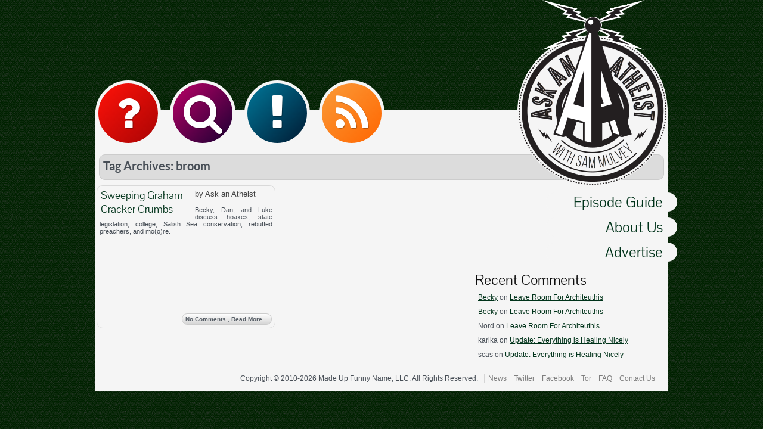

--- FILE ---
content_type: text/html; charset=UTF-8
request_url: https://atheist.radio/tag/broom/
body_size: 24901
content:
<!DOCTYPE html>
<html lang="en-US">
<head>
<title>broom | Ask an Atheist with Sam Mulvey</title>
<meta charset="UTF-8" />
<meta name="viewport" content="width=device-width, initial-scale=1.0">
<meta name="apple-mobile-web-app-capable" content="yes" />
<link rel="image_src" href="https://atheist.radio/images/facebook_preview.png" />
<link rel="profile" href="http://gmpg.org/xfn/11" />
<link rel="pingback" href="https://atheist.radio/xmlrpc.php" />
<link rel="shortcut icon" href="/images/new_favicon.png" />
<!--[if IE 8]>
<style type="text/css">
	@import url("https://atheist.radio/wp-content/themes/question/css/dumb/ie8fix.css");
</style>
<script type="text/javascript" src="/js/dumb/html5shiv.js"></script>

<![endif]-->
<style>@import url('https://atheist.radio/wp-content/themes/question/css/transient.css.php');</style>
<meta name='robots' content='max-image-preview:large' />
<style id='wp-img-auto-sizes-contain-inline-css' type='text/css'>
img:is([sizes=auto i],[sizes^="auto," i]){contain-intrinsic-size:3000px 1500px}
/*# sourceURL=wp-img-auto-sizes-contain-inline-css */
</style>
<link rel='stylesheet' id='questioncss-css' href='https://atheist.radio/wp-content/themes/question/css/style.css?ver=6.9' type='text/css' media='all' />
<style id='wp-emoji-styles-inline-css' type='text/css'>

	img.wp-smiley, img.emoji {
		display: inline !important;
		border: none !important;
		box-shadow: none !important;
		height: 1em !important;
		width: 1em !important;
		margin: 0 0.07em !important;
		vertical-align: -0.1em !important;
		background: none !important;
		padding: 0 !important;
	}
/*# sourceURL=wp-emoji-styles-inline-css */
</style>
<link rel='stylesheet' id='wp-block-library-css' href='https://atheist.radio/wp-includes/css/dist/block-library/style.min.css?ver=6.9' type='text/css' media='all' />
<style id='global-styles-inline-css' type='text/css'>
:root{--wp--preset--aspect-ratio--square: 1;--wp--preset--aspect-ratio--4-3: 4/3;--wp--preset--aspect-ratio--3-4: 3/4;--wp--preset--aspect-ratio--3-2: 3/2;--wp--preset--aspect-ratio--2-3: 2/3;--wp--preset--aspect-ratio--16-9: 16/9;--wp--preset--aspect-ratio--9-16: 9/16;--wp--preset--color--black: #000000;--wp--preset--color--cyan-bluish-gray: #abb8c3;--wp--preset--color--white: #ffffff;--wp--preset--color--pale-pink: #f78da7;--wp--preset--color--vivid-red: #cf2e2e;--wp--preset--color--luminous-vivid-orange: #ff6900;--wp--preset--color--luminous-vivid-amber: #fcb900;--wp--preset--color--light-green-cyan: #7bdcb5;--wp--preset--color--vivid-green-cyan: #00d084;--wp--preset--color--pale-cyan-blue: #8ed1fc;--wp--preset--color--vivid-cyan-blue: #0693e3;--wp--preset--color--vivid-purple: #9b51e0;--wp--preset--gradient--vivid-cyan-blue-to-vivid-purple: linear-gradient(135deg,rgb(6,147,227) 0%,rgb(155,81,224) 100%);--wp--preset--gradient--light-green-cyan-to-vivid-green-cyan: linear-gradient(135deg,rgb(122,220,180) 0%,rgb(0,208,130) 100%);--wp--preset--gradient--luminous-vivid-amber-to-luminous-vivid-orange: linear-gradient(135deg,rgb(252,185,0) 0%,rgb(255,105,0) 100%);--wp--preset--gradient--luminous-vivid-orange-to-vivid-red: linear-gradient(135deg,rgb(255,105,0) 0%,rgb(207,46,46) 100%);--wp--preset--gradient--very-light-gray-to-cyan-bluish-gray: linear-gradient(135deg,rgb(238,238,238) 0%,rgb(169,184,195) 100%);--wp--preset--gradient--cool-to-warm-spectrum: linear-gradient(135deg,rgb(74,234,220) 0%,rgb(151,120,209) 20%,rgb(207,42,186) 40%,rgb(238,44,130) 60%,rgb(251,105,98) 80%,rgb(254,248,76) 100%);--wp--preset--gradient--blush-light-purple: linear-gradient(135deg,rgb(255,206,236) 0%,rgb(152,150,240) 100%);--wp--preset--gradient--blush-bordeaux: linear-gradient(135deg,rgb(254,205,165) 0%,rgb(254,45,45) 50%,rgb(107,0,62) 100%);--wp--preset--gradient--luminous-dusk: linear-gradient(135deg,rgb(255,203,112) 0%,rgb(199,81,192) 50%,rgb(65,88,208) 100%);--wp--preset--gradient--pale-ocean: linear-gradient(135deg,rgb(255,245,203) 0%,rgb(182,227,212) 50%,rgb(51,167,181) 100%);--wp--preset--gradient--electric-grass: linear-gradient(135deg,rgb(202,248,128) 0%,rgb(113,206,126) 100%);--wp--preset--gradient--midnight: linear-gradient(135deg,rgb(2,3,129) 0%,rgb(40,116,252) 100%);--wp--preset--font-size--small: 13px;--wp--preset--font-size--medium: 20px;--wp--preset--font-size--large: 36px;--wp--preset--font-size--x-large: 42px;--wp--preset--spacing--20: 0.44rem;--wp--preset--spacing--30: 0.67rem;--wp--preset--spacing--40: 1rem;--wp--preset--spacing--50: 1.5rem;--wp--preset--spacing--60: 2.25rem;--wp--preset--spacing--70: 3.38rem;--wp--preset--spacing--80: 5.06rem;--wp--preset--shadow--natural: 6px 6px 9px rgba(0, 0, 0, 0.2);--wp--preset--shadow--deep: 12px 12px 50px rgba(0, 0, 0, 0.4);--wp--preset--shadow--sharp: 6px 6px 0px rgba(0, 0, 0, 0.2);--wp--preset--shadow--outlined: 6px 6px 0px -3px rgb(255, 255, 255), 6px 6px rgb(0, 0, 0);--wp--preset--shadow--crisp: 6px 6px 0px rgb(0, 0, 0);}:where(.is-layout-flex){gap: 0.5em;}:where(.is-layout-grid){gap: 0.5em;}body .is-layout-flex{display: flex;}.is-layout-flex{flex-wrap: wrap;align-items: center;}.is-layout-flex > :is(*, div){margin: 0;}body .is-layout-grid{display: grid;}.is-layout-grid > :is(*, div){margin: 0;}:where(.wp-block-columns.is-layout-flex){gap: 2em;}:where(.wp-block-columns.is-layout-grid){gap: 2em;}:where(.wp-block-post-template.is-layout-flex){gap: 1.25em;}:where(.wp-block-post-template.is-layout-grid){gap: 1.25em;}.has-black-color{color: var(--wp--preset--color--black) !important;}.has-cyan-bluish-gray-color{color: var(--wp--preset--color--cyan-bluish-gray) !important;}.has-white-color{color: var(--wp--preset--color--white) !important;}.has-pale-pink-color{color: var(--wp--preset--color--pale-pink) !important;}.has-vivid-red-color{color: var(--wp--preset--color--vivid-red) !important;}.has-luminous-vivid-orange-color{color: var(--wp--preset--color--luminous-vivid-orange) !important;}.has-luminous-vivid-amber-color{color: var(--wp--preset--color--luminous-vivid-amber) !important;}.has-light-green-cyan-color{color: var(--wp--preset--color--light-green-cyan) !important;}.has-vivid-green-cyan-color{color: var(--wp--preset--color--vivid-green-cyan) !important;}.has-pale-cyan-blue-color{color: var(--wp--preset--color--pale-cyan-blue) !important;}.has-vivid-cyan-blue-color{color: var(--wp--preset--color--vivid-cyan-blue) !important;}.has-vivid-purple-color{color: var(--wp--preset--color--vivid-purple) !important;}.has-black-background-color{background-color: var(--wp--preset--color--black) !important;}.has-cyan-bluish-gray-background-color{background-color: var(--wp--preset--color--cyan-bluish-gray) !important;}.has-white-background-color{background-color: var(--wp--preset--color--white) !important;}.has-pale-pink-background-color{background-color: var(--wp--preset--color--pale-pink) !important;}.has-vivid-red-background-color{background-color: var(--wp--preset--color--vivid-red) !important;}.has-luminous-vivid-orange-background-color{background-color: var(--wp--preset--color--luminous-vivid-orange) !important;}.has-luminous-vivid-amber-background-color{background-color: var(--wp--preset--color--luminous-vivid-amber) !important;}.has-light-green-cyan-background-color{background-color: var(--wp--preset--color--light-green-cyan) !important;}.has-vivid-green-cyan-background-color{background-color: var(--wp--preset--color--vivid-green-cyan) !important;}.has-pale-cyan-blue-background-color{background-color: var(--wp--preset--color--pale-cyan-blue) !important;}.has-vivid-cyan-blue-background-color{background-color: var(--wp--preset--color--vivid-cyan-blue) !important;}.has-vivid-purple-background-color{background-color: var(--wp--preset--color--vivid-purple) !important;}.has-black-border-color{border-color: var(--wp--preset--color--black) !important;}.has-cyan-bluish-gray-border-color{border-color: var(--wp--preset--color--cyan-bluish-gray) !important;}.has-white-border-color{border-color: var(--wp--preset--color--white) !important;}.has-pale-pink-border-color{border-color: var(--wp--preset--color--pale-pink) !important;}.has-vivid-red-border-color{border-color: var(--wp--preset--color--vivid-red) !important;}.has-luminous-vivid-orange-border-color{border-color: var(--wp--preset--color--luminous-vivid-orange) !important;}.has-luminous-vivid-amber-border-color{border-color: var(--wp--preset--color--luminous-vivid-amber) !important;}.has-light-green-cyan-border-color{border-color: var(--wp--preset--color--light-green-cyan) !important;}.has-vivid-green-cyan-border-color{border-color: var(--wp--preset--color--vivid-green-cyan) !important;}.has-pale-cyan-blue-border-color{border-color: var(--wp--preset--color--pale-cyan-blue) !important;}.has-vivid-cyan-blue-border-color{border-color: var(--wp--preset--color--vivid-cyan-blue) !important;}.has-vivid-purple-border-color{border-color: var(--wp--preset--color--vivid-purple) !important;}.has-vivid-cyan-blue-to-vivid-purple-gradient-background{background: var(--wp--preset--gradient--vivid-cyan-blue-to-vivid-purple) !important;}.has-light-green-cyan-to-vivid-green-cyan-gradient-background{background: var(--wp--preset--gradient--light-green-cyan-to-vivid-green-cyan) !important;}.has-luminous-vivid-amber-to-luminous-vivid-orange-gradient-background{background: var(--wp--preset--gradient--luminous-vivid-amber-to-luminous-vivid-orange) !important;}.has-luminous-vivid-orange-to-vivid-red-gradient-background{background: var(--wp--preset--gradient--luminous-vivid-orange-to-vivid-red) !important;}.has-very-light-gray-to-cyan-bluish-gray-gradient-background{background: var(--wp--preset--gradient--very-light-gray-to-cyan-bluish-gray) !important;}.has-cool-to-warm-spectrum-gradient-background{background: var(--wp--preset--gradient--cool-to-warm-spectrum) !important;}.has-blush-light-purple-gradient-background{background: var(--wp--preset--gradient--blush-light-purple) !important;}.has-blush-bordeaux-gradient-background{background: var(--wp--preset--gradient--blush-bordeaux) !important;}.has-luminous-dusk-gradient-background{background: var(--wp--preset--gradient--luminous-dusk) !important;}.has-pale-ocean-gradient-background{background: var(--wp--preset--gradient--pale-ocean) !important;}.has-electric-grass-gradient-background{background: var(--wp--preset--gradient--electric-grass) !important;}.has-midnight-gradient-background{background: var(--wp--preset--gradient--midnight) !important;}.has-small-font-size{font-size: var(--wp--preset--font-size--small) !important;}.has-medium-font-size{font-size: var(--wp--preset--font-size--medium) !important;}.has-large-font-size{font-size: var(--wp--preset--font-size--large) !important;}.has-x-large-font-size{font-size: var(--wp--preset--font-size--x-large) !important;}
/*# sourceURL=global-styles-inline-css */
</style>

<style id='classic-theme-styles-inline-css' type='text/css'>
/*! This file is auto-generated */
.wp-block-button__link{color:#fff;background-color:#32373c;border-radius:9999px;box-shadow:none;text-decoration:none;padding:calc(.667em + 2px) calc(1.333em + 2px);font-size:1.125em}.wp-block-file__button{background:#32373c;color:#fff;text-decoration:none}
/*# sourceURL=/wp-includes/css/classic-themes.min.css */
</style>
<script type="text/javascript" src="https://atheist.radio/wp-includes/js/jquery/jquery.min.js?ver=3.7.1" id="jquery-core-js"></script>
<script type="text/javascript" src="https://atheist.radio/wp-includes/js/jquery/jquery-migrate.min.js?ver=3.4.1" id="jquery-migrate-js"></script>
<script type="text/javascript" src="https://atheist.radio/wp-content/themes/question/js/main.js?ver=6.9" id="qmain-js"></script>
<script type="text/javascript" src="https://atheist.radio/wp-content/themes/question/js/blog.js?ver=6.9" id="qblog-js"></script>
<script type="text/javascript" src="https://atheist.radio/wp-content/themes/question/js/contact_form.js?ver=6.9" id="qcontactform-js"></script>
<script type="text/javascript" src="https://atheist.radio/wp-content/themes/question/js/jquery-animateoverflow.min.js?ver=6.9" id="jpanimateoverflow-js"></script>
<link rel="https://api.w.org/" href="https://atheist.radio/wp-json/" /><link rel="alternate" title="JSON" type="application/json" href="https://atheist.radio/wp-json/wp/v2/tags/1117" /><link rel="EditURI" type="application/rsd+xml" title="RSD" href="https://atheist.radio/xmlrpc.php?rsd" />
<meta name="generator" content="WordPress 6.9" />
<style type="text/css">.recentcomments a{display:inline !important;padding:0 !important;margin:0 !important;}</style></head>

<body class="archive tag tag-broom tag-1117 wp-theme-question">
	<header>
		<a href="/">
			<h1>Ask an Atheist with Sam Mulvey</h1>
			<span></span>
		</a>
	</header>

	<div id="locker"></div>
	
	<div id="content_area">

		<nav class="actions">
			<div class="topbtn" id="ask" title="Ask a Question">
				<a href="/contact-us" fai="&#xf128;"><i>Ask!</i></a>
						<div id="contact_form">
			<form action="#" method="post" id="contact_form_form">
				<div>
					<label for="fname">Name:</label>
					<input type="text" name="fname" id="fname" placeholder="Name (We only use first names on the air)" />
				</div>
				<div>
					<label for="femail">Email:</label>
					<input type="text" name="femail" id="femail" placeholder="Enter your email address" />
				</div>
				<div>
					<label for="floc">Location:</label>
					<input type="text" name="floc" id="floc" placeholder="The Internet!" />
				</div>
				<div>
					<label for="floc">Subject:</label>
					<input type="text" name="fsubject" id="fsubject" placeholder="A Subject!" />
				</div>
				<div class="text">
					<label>Message:</label>
					<textarea name="fmessage" id="fmessage"></textarea>
					<input type="hidden" name="fiddler" id="fiddler" value="5017b24e295a5" />
					<input type="hidden" name="fajax" id="fajax" value="0" />
					<textarea name="5017b24e295a5_fmessage" id="5017b24e295a5_fmessage" placeholder="Say hello!"></textarea>
				</div>
				<input type="submit" id="send_message" value="Send Message!">
				<input type="button" value="Cancel!" id="cancel" />
			</form>

			<div class="other">
				
				<!-- Last Episode Mode -->
									<h4>Other Ways to Contact Us</h4>
					<div>
						<span class="dmax">
							<strong>Voice Mail:</strong> 
						</span>
						<span class="dmin">
							<span fai="&#xf095;"><i>Ph:</i></span>
						</span>
						844-SKEPTIC					</div>
					<div>
						<span class="dmax">
							<strong>Direct Email:</strong> 
						</span>
						<span class="dmin">
							<span fai="&#xf0e0;"><i>E:</i></span>
						</span>
						<script>
							document.write('<'+'a'+' '+'h'+'r'+'e'+'f'+'='+"'"+'m'+'a'+
										   'i'+'l'+'t'+'o'+'&'+'#'+'5'+'8'+';'+'q'+'u'+
										   '&'+'#'+'1'+'0'+'1'+';'+'s'+'&'+'#'+'3'+'7'+
										   ';'+'&'+'#'+'5'+'5'+';'+'4'+'%'+'6'+'9'+'%'+
										   '6'+'F'+'&'+'#'+'1'+'1'+'0'+';'+'s'+'&'+'#'+
										   '6'+'4'+';'+'%'+'6'+'1'+'%'+'7'+'&'+'#'+'5'+
										   '1'+';'+'&'+'#'+'3'+'7'+';'+'6'+'B'+'a'+'n'+
										   '&'+'#'+'3'+'7'+';'+'6'+'1'+'t'+'%'+'6'+'8'+
										   'e'+'%'+'6'+'9'+'s'+'t'+'&'+'#'+'4'+'6'+';'+
										   't'+'v'+"'"+'>'+'&'+'#'+'1'+'1'+'3'+';'+'&'+
										   '#'+'1'+'1'+'7'+';'+'e'+'&'+'#'+'1'+'1'+'5'+
										   ';'+'&'+'#'+'1'+'1'+'6'+';'+'i'+'&'+'#'+'1'+
										   '1'+'1'+';'+'&'+'#'+'1'+'1'+'0'+';'+'s'+'&'+
										   '#'+'6'+'4'+';'+'a'+'s'+'k'+'a'+'n'+'a'+'t'+
										   'h'+'e'+'i'+'s'+'t'+'&'+'#'+'4'+'6'+';'+'&'+
										   '#'+'1'+'1'+'6'+';'+'v'+'<'+'/'+'a'+'>');
						</script>
						<noscript>JS needed</noscript>	
					</div>

				<!-- Live Mode -->
				
				
				 
			</div>
					
			<div id="plzwait"></div>


			<div id="contact_cover"></div>
			<div id="contact_success_message">
				<div class="std_button" class="message"></div>
			</div>
			<div id="contact_fail_message"></div>
		</div>
				
			</div>
			<div class="topbtn" id="srch" title="Search the Site">
				<a href="/search" fai="&#xf002;"><i>Search</i></a>
				<div class="s">
					<form role="search" method="get" id="searchform" class="searchform" action="https://atheist.radio/">
				<div>
					<label class="screen-reader-text" for="s">Search for:</label>
					<input type="text" value="" name="s" id="s" />
					<input type="submit" id="searchsubmit" value="Search" />
				</div>
			</form>				</div>
			</div>
			
			<a href="/news" class="topbtn" id="news" title="Read The Blog"><span fai="&#xf12a;"><i>Blog</i></span></a>
			<a href="/feed/podcast" class="topbtn" id="rss" title="Add Our RSS Feed"><span fai="&#xf09e;"><i>RSS</i></span></a>
		</nav>

		<nav class="reading">
			<div class="largenav">
				<div class="menu-new-main-menu-container"><ul id="menu-new-main-menu" class="menu"><li id="menu-item-6509" class="menu-item menu-item-type-post_type menu-item-object-page menu-item-6509"><a href="https://atheist.radio/guide/">Episode Guide</a></li>
<li id="menu-item-6034" class="menu-item menu-item-type-post_type menu-item-object-page menu-item-6034"><a href="https://atheist.radio/cast/">About Us</a></li>
<li id="menu-item-6035" class="menu-item menu-item-type-post_type menu-item-object-page menu-item-6035"><a href="https://atheist.radio/advertising/">Advertise</a></li>
</ul></div>			</div>
			<div class="smallnav">
				<select id="smallnav_select">
					<option value="no">~ Menu ~</option>
										<option value='https://atheist.radio/guide/'>Episode Guide</option>
					<option value='https://atheist.radio/cast/'>About Us</option>
					<option value='https://atheist.radio/advertising/'>Advertise</option>
				</select>
			</div>
		</nav>

		
		

		<div id="important_content">
					</div>
		

	<div class="atype">
		<h1>Tag Archives: broom</h1>

	</div>

<div id="wpcontent">
 
		<article class="looppost" id="post-7614" class="post-7614 post type-post status-publish format-standard hentry category-episodes tag-10-commandments tag-broom tag-christian-science tag-college tag-graham tag-hoax tag-igwt tag-in-god-we-trust tag-nasa tag-pacific-marine-research tag-roy-moore tag-salish-sea tag-satan tag-satanic-temple tag-sex-ed tag-uk tag-university">
			<a href="https://atheist.radio/2020/02/17/sweeping-graham-cracker-crumbs/"></a>
			<h2><a href="https://atheist.radio/2020/02/17/sweeping-graham-cracker-crumbs/" rel="bookmart" title="Sweeping Graham Cracker Crumbs">Sweeping Graham Cracker Crumbs</a></h2>
			<div class="author">by Ask an Atheist</div>
			<div class="preview">
				<p>Becky, Dan, and Luke discuss hoaxes, state legislation, college, Salish Sea conservation, rebuffed preachers, and mo(o)re.</p>
			</div>
			<a href="https://atheist.radio/2020/02/17/sweeping-graham-cracker-crumbs/#respond" class="readmore std_button"><span npre-icon="&#xf086;"></span>
			No Comments			<span class="dmax">, Read More&hellip;</span></a>
		</article>

</div>

	<div id="index_widgets">
		<ul>

	<li><h2>Recent Comments</h2><ul id="recentcomments"><li class="recentcomments"><span class="comment-author-link"><a href="http://atheist.radio" class="url" rel="ugc">Becky</a></span> on <a href="https://atheist.radio/2021/09/12/leave-room-for-architeuthis/comment-page-1/#comment-1299437">Leave Room For Architeuthis</a></li><li class="recentcomments"><span class="comment-author-link"><a href="http://atheist.radio" class="url" rel="ugc">Becky</a></span> on <a href="https://atheist.radio/2021/09/12/leave-room-for-architeuthis/comment-page-1/#comment-1299436">Leave Room For Architeuthis</a></li><li class="recentcomments"><span class="comment-author-link">Nord</span> on <a href="https://atheist.radio/2021/09/12/leave-room-for-architeuthis/comment-page-1/#comment-1299420">Leave Room For Architeuthis</a></li><li class="recentcomments"><span class="comment-author-link">karika</span> on <a href="https://atheist.radio/2021/06/08/update-everything-is-healing-nicely/comment-page-1/#comment-1299415">Update: Everything is Healing Nicely</a></li><li class="recentcomments"><span class="comment-author-link">scas</span> on <a href="https://atheist.radio/2021/06/08/update-everything-is-healing-nicely/comment-page-1/#comment-1299413">Update: Everything is Healing Nicely</a></li></ul></li>	
	</div>


	<footer>
		Copyright &copy; 2010-2026 Made Up Funny Name, LLC.  All Rights Reserved.


		<ul id="footer_menu" class="menu"><li id="menu-item-6037" class="menu-item menu-item-type-post_type menu-item-object-page menu-item-6037"><a href="https://atheist.radio/news/">News</a></li>
<li id="menu-item-4808" class="menu-item menu-item-type-custom menu-item-object-custom menu-item-4808"><a href="https://twitter.com/AskAnAtheistWA">Twitter</a></li>
<li id="menu-item-4740" class="menu-item menu-item-type-custom menu-item-object-custom menu-item-4740"><a href="https://www.facebook.com/pages/Ask-An-Atheist/130629706964152">Facebook</a></li>
<li id="menu-item-6599" class="menu-item menu-item-type-custom menu-item-object-custom menu-item-6599"><a href="http://atheistmugqqhbw4.onion">Tor</a></li>
<li id="menu-item-4741" class="menu-item menu-item-type-post_type menu-item-object-page menu-item-4741"><a href="https://atheist.radio/faq/">FAQ</a></li>
<li id="menu-item-4742" class="menu-item menu-item-type-post_type menu-item-object-page menu-item-4742"><a href="https://atheist.radio/contact-us/">Contact Us</a></li>
</ul>
	</footer>
	</div>

<script type="speculationrules">
{"prefetch":[{"source":"document","where":{"and":[{"href_matches":"/*"},{"not":{"href_matches":["/wp-*.php","/wp-admin/*","/wp-content/uploads/*","/wp-content/*","/wp-content/plugins/*","/wp-content/themes/question/*","/*\\?(.+)"]}},{"not":{"selector_matches":"a[rel~=\"nofollow\"]"}},{"not":{"selector_matches":".no-prefetch, .no-prefetch a"}}]},"eagerness":"conservative"}]}
</script>
<script id="wp-emoji-settings" type="application/json">
{"baseUrl":"https://s.w.org/images/core/emoji/17.0.2/72x72/","ext":".png","svgUrl":"https://s.w.org/images/core/emoji/17.0.2/svg/","svgExt":".svg","source":{"concatemoji":"https://atheist.radio/wp-includes/js/wp-emoji-release.min.js?ver=6.9"}}
</script>
<script type="module">
/* <![CDATA[ */
/*! This file is auto-generated */
const a=JSON.parse(document.getElementById("wp-emoji-settings").textContent),o=(window._wpemojiSettings=a,"wpEmojiSettingsSupports"),s=["flag","emoji"];function i(e){try{var t={supportTests:e,timestamp:(new Date).valueOf()};sessionStorage.setItem(o,JSON.stringify(t))}catch(e){}}function c(e,t,n){e.clearRect(0,0,e.canvas.width,e.canvas.height),e.fillText(t,0,0);t=new Uint32Array(e.getImageData(0,0,e.canvas.width,e.canvas.height).data);e.clearRect(0,0,e.canvas.width,e.canvas.height),e.fillText(n,0,0);const a=new Uint32Array(e.getImageData(0,0,e.canvas.width,e.canvas.height).data);return t.every((e,t)=>e===a[t])}function p(e,t){e.clearRect(0,0,e.canvas.width,e.canvas.height),e.fillText(t,0,0);var n=e.getImageData(16,16,1,1);for(let e=0;e<n.data.length;e++)if(0!==n.data[e])return!1;return!0}function u(e,t,n,a){switch(t){case"flag":return n(e,"\ud83c\udff3\ufe0f\u200d\u26a7\ufe0f","\ud83c\udff3\ufe0f\u200b\u26a7\ufe0f")?!1:!n(e,"\ud83c\udde8\ud83c\uddf6","\ud83c\udde8\u200b\ud83c\uddf6")&&!n(e,"\ud83c\udff4\udb40\udc67\udb40\udc62\udb40\udc65\udb40\udc6e\udb40\udc67\udb40\udc7f","\ud83c\udff4\u200b\udb40\udc67\u200b\udb40\udc62\u200b\udb40\udc65\u200b\udb40\udc6e\u200b\udb40\udc67\u200b\udb40\udc7f");case"emoji":return!a(e,"\ud83e\u1fac8")}return!1}function f(e,t,n,a){let r;const o=(r="undefined"!=typeof WorkerGlobalScope&&self instanceof WorkerGlobalScope?new OffscreenCanvas(300,150):document.createElement("canvas")).getContext("2d",{willReadFrequently:!0}),s=(o.textBaseline="top",o.font="600 32px Arial",{});return e.forEach(e=>{s[e]=t(o,e,n,a)}),s}function r(e){var t=document.createElement("script");t.src=e,t.defer=!0,document.head.appendChild(t)}a.supports={everything:!0,everythingExceptFlag:!0},new Promise(t=>{let n=function(){try{var e=JSON.parse(sessionStorage.getItem(o));if("object"==typeof e&&"number"==typeof e.timestamp&&(new Date).valueOf()<e.timestamp+604800&&"object"==typeof e.supportTests)return e.supportTests}catch(e){}return null}();if(!n){if("undefined"!=typeof Worker&&"undefined"!=typeof OffscreenCanvas&&"undefined"!=typeof URL&&URL.createObjectURL&&"undefined"!=typeof Blob)try{var e="postMessage("+f.toString()+"("+[JSON.stringify(s),u.toString(),c.toString(),p.toString()].join(",")+"));",a=new Blob([e],{type:"text/javascript"});const r=new Worker(URL.createObjectURL(a),{name:"wpTestEmojiSupports"});return void(r.onmessage=e=>{i(n=e.data),r.terminate(),t(n)})}catch(e){}i(n=f(s,u,c,p))}t(n)}).then(e=>{for(const n in e)a.supports[n]=e[n],a.supports.everything=a.supports.everything&&a.supports[n],"flag"!==n&&(a.supports.everythingExceptFlag=a.supports.everythingExceptFlag&&a.supports[n]);var t;a.supports.everythingExceptFlag=a.supports.everythingExceptFlag&&!a.supports.flag,a.supports.everything||((t=a.source||{}).concatemoji?r(t.concatemoji):t.wpemoji&&t.twemoji&&(r(t.twemoji),r(t.wpemoji)))});
//# sourceURL=https://atheist.radio/wp-includes/js/wp-emoji-loader.min.js
/* ]]> */
</script>

</body>
</html>


--- FILE ---
content_type: text/css; charset=utf-8
request_url: https://atheist.radio/wp-content/themes/question/css/resize_stuff.css
body_size: 4842
content:
@media screen and (max-width: 760px) {
	body > header {
		width: 600px;
		height: 200px;
	}
	body> header span {
		width: 166px;
		height: 207px;
		background-size: 166px 206px;
		background-repeat: no-repeat;
		left: 50%;
		margin-left: -83px;
		z-index: -2;
	}
	nav.reading {
		margin-top: 0px;
		width: 100%;
		float: none;
		margin-bottom: 5px;
		border-bottom: 1px solid #cccccc;
	}

	nav.reading div.largenav ul {
		text-align: center;
	}
	nav.reading div.largenav ul li {
		display: inline;
	}
	nav.reading div.largenav ul li a {
		display: inline;
		right: auto;
		text-align: center;
	}

	#playerbox {
		width: 600px;
		padding: 0;
	}

	#player {
		margin-left: 1%;
		margin-right: 1%;
		width: 98%;
	}

	#news {
		left: 163px;
	}

	#srch  {
		left: 326px;
	}

	#srch.inuse {
		left: 0;
	}

	#rss {
		left: auto;
		right: 0;
	}

	.looppost {
		width: 280px;
	}
	.looppost h2 {
		width: 146px;
		font-size: 16px;
	}

	.eplist article {
		width: 590px;
	}



	.dmax {
		display: none;
	}
	.dmin {
		display: inline;
	}
	span.dlrg {
		display: inline;
	}
	span.dsml {
		display: none;
	}

	#content_area {
		width: 600px;

	}

	nav.main ul li a {
		padding: 0 12px;
		font-size: 20px;

	}

	#livemode {
		width: 98%;
		margin: 1%;
		padding: 0;
	}
	#now {
		height: 260px;
		width: 600px;
	}
	#callus {
		width: 550px;
	}
	#this_episode {
		width: 98%;
		margin: 1%;
		padding: 0;
		height: 220px;
	}
	#this_episode .info {
		height: 140px;
	}
	#this_episode .info .links {
		width: 90%;
		margin-right: 2%;
	}


	#special {
		padding: 0;
		margin: 0;


	}

	#donate {
		margin: 6px auto;
	}

	#index_widgets {
		margin: auto;
		clear: both;
		float: none;


	}

	#posts {
		width: 98%;
		margin: 1%;
	}

	div.onecol {
		width: 100%;
	}

	#wpcontent {
		width: 592px;
		margin: 4px;
		padding: 0;
	}




}


@media screen and (max-width: 480px) {
	body {
		body: 480px;
	}

	.dmax {
		display: none;
	}
	.dmin {
		display: inline;
	}
	span.dlrg {
		display: none 
	}
	span.dsml {
		display: inline;
	}

	body > header {
		width: 320px;
		height: 208px;
	}

	#content_area {
		width: 320px;
	 	margin: auto;
		padding: 0;

	}

	div.largenav {
		display: none;
	}
	div.smallnav {
		display: inline-block;
	}
	nav.actions {
		display: none;
	}


	div.smallnav select {
		width: 320px;
		line-height: 40px;
		display: block;
		height: 48px;
		font-family: "Pontano Sans", sans-serif;
		font-size: 25px;
		text-align: center;
	}


	header span {
		margin: 0 auto;
		width: 320px;
		height: 76px;
		background-size: 100%;
	}

	#this_episode {
		height: auto;
		padding-bottom: 60px;
	}

	.indexinfo .showinfo {
		display: none;
	}
	.indexinfo .epinfo:after {
		display: none;
	}

	.indexinfo .epinfo span {
		display: block;
		text-align: left;
	}
	.indexinfo .epinfo span label {
	}
	.indexinfo .epinfo span:before {
		display: none;
	}


	#this_episode h2 {
		height: auto;
		font-size: 16px;

	}

	#this_episode .readmore {
		display: none;
	}

	#this_episode .info {
		height: auto;
	}
	#this_episode .info .links {
		position: relative;
		width: auto;
		text-align: center;	
	}

	#this_episode .info .links a.download {
		display: none;
	}

	#playerbox {
		width: 320px;
		height: 182px;
		padding: 0;
	}
	#player {
		width: 100%;
		height: 180px;
		margin: 0;
		border-radius: 0;
	}
	#player .display {
		border-top-left-radius: 0px;
		border-top-right-radius: 0px;
	}
	#player .buttons {
		border-bottom-left-radius: 0;
		border-bottom-right-radius: 0;
		height: 79px;
	}
	#player .buttons .play {
		width: 75%;
	}
	#player .buttons .dl {
		border: medium none;
		width: 24%;
	}
	#player .buttons .dl span {
		left: 35px;
	}

	#player .buttons .ph {
		clear: both;
		float: none;
		border-top: 1px solid rgb(136, 136, 136);
		height: 30px;
		line-height: 30px;
	}

	#footer_menu {
		margin: 0;
		border: 0;
		float: none;
		clear: both;
	}
	#footer_menu li {
		float: none;
		clear: both;
	}

	
	#index_widgets {
		width: 320px;
	}

	#streamplayer {
		clear: both;
		margin-left: 110px;

	}
	#streamplayer p {
		width: 100px;
	}
	#livemode .info {
		clear: both; 
		margin: 24px 0;
		width: 98%;
		height: auto;
		padding: 1%;

	}
	#livemode .info .links {
		position: static;
		text-align: center;
	}
	#livemode .sc {
		position: relative;
		left: 50%;
		margin-left: -75px;
	}

	#hinblog h2, #hinblog h3 {
		font-size: 12px;

	}

	#wpcontent {
		width: 312px;
		margin: 4px;
		padding: 0;

	}
	.fullpost h2,
	.partpost h2 {
		font-size: 16px;
	}

	#lastep {
		overflow: hidden;
	}


	
	.socialmedia .links > a {
		margin: 0;
		border: 0;
	}

	div.post-meta {
		display: none;
	}

	.eplist article {
		width: 310px;
		overflow: hidden;
		height: 150px;
	}

	.eplist article .info {
		height: 40px;
	}

	.eplist article .info h2,
	.eplist article .info h3 {
		float: none;
		width: auto;
		border: 0;
		text-align: left;
		margin-left: 3%;
	}

	.eplist article a.id {
		height: 65px;
		line-height: 65px;
		border-bottom: 1px solid #cccccc;
		font-size: 16px;

	}

	.eplist article p {
		margin: 5px;
	}

	img.fof {
		width: 310px;
	}

}


--- FILE ---
content_type: text/javascript
request_url: https://atheist.radio/wp-content/themes/question/js/contact_form.js?ver=6.9
body_size: 2969
content:
/* jQuery! */

var q_go_form = function() {
	jQuery("#srch").removeClass("inuse");
	jQuery("#ask").toggleClass('inuse');
	jQuery("#locker").toggle();
	return false;
}

var q_send_question = function() {
	var femail   = jQuery("#femail").val();
	var fname    = jQuery("#fname").val();
	var floc     = jQuery("#floc").val();
	var fiddler  = jQuery("#fiddler").val();
	var fsubject = jQuery("#fsubject").val();
	var nonobox  = jQuery("#fmessage").val();
	var message  = jQuery("#"+fiddler+"_fmessage").val();
	var fajax    = jQuery("#fajax").val();

	if (nonobox != '') { 
		jQuery("#contact_success_message div").html("&iexcl;SPAM FILTER!");
		jQuery("#contact_cover").fadeIn();
		jQuery("#contact_success_message").fadeIn()
		return false;
	} else {
		jQuery("#contact_cover").fadeIn();
		jQuery("#plzwait").fadeIn();
	}

	var postvars = "acemail="+encodeURIComponent(femail)+
				   "&acname="+encodeURIComponent(fname)+
				   "&acloc="+encodeURIComponent(floc)+
				   "&actype="+encodeURIComponent(fiddler)+
				   "&acsubject="+encodeURIComponent(fsubject)+
				   "&accontent="+encodeURIComponent(nonobox)+
				   "&ac-"+fiddler+"="+encodeURIComponent(message)+
				   "&fajax=1";



	jQuery.post("/wp-content/plugins/wp-answer/send_xml.php", postvars,
				function(data, text_status, jqXHR) {
					jQuery("#plzwait").fadeOut();

					if (text_status == "success") { 
						var success = parseInt(data.getElementsByTagName("success")[0].firstChild.nodeValue);
						var rstring = data.getElementsByTagName("note")[0].firstChild.nodeValue;


						if (success == 1) {
							jQuery("#contact_success_message div").html('<span fai="&#xf1d8;"></span> Your Message Was Sent');
							jQuery("#contact_success_message").fadeIn();
							
						} else {
							var rstring_html = rstring.replace("/", "<br />", "g");
							jQuery("#contact_fail_message").html("<strong>Please Fix</strong><br />"+
																 rstring_html+
																 "<br /><div class='std_button'>Fix</div>");
							jQuery("#contact_cover").fadeIn();
							jQuery("#contact_fail_message").fadeIn();
						}

						

					} else {
						q_end_status("<span npre-icon='&#xf071;'></span> &iexcl;HARKONNENS!");
					}



				});




	return false;


}


jQuery(document).ready(function() {



	/* Give and Take Form */

	/*
	jQuery("#ask_question").click(function(){console.log("ask_question");q_go_form();return false;});
	jQuery("#cancel").click(function(){console.log("cancel");q_go_form();return false;});
	jQuery("#locker").click(function(){console.log("locker");q_go_form();return false;});
	*/
	jQuery("#ask a").click(q_go_form);
	jQuery("#cancel").click(q_go_form);
	jQuery("#locker").click(q_go_form)
	jQuery("#send_message").click(q_send_question);


	jQuery("#contact_success_message div").click(function() {
		jQuery("#contact_cover").toggle();
		jQuery("#contact_success_message").toggle();
		q_go_form();
		jQuery("#contact_form input[type=text]").val(null);
		jQuery("#contact_form textarea").val(null);
	});

	jQuery("#contact_fail_message").click(function() {
		jQuery("#contact_cover").fadeOut();
		jQuery("#contact_fail_message").fadeOut();
	});


});


